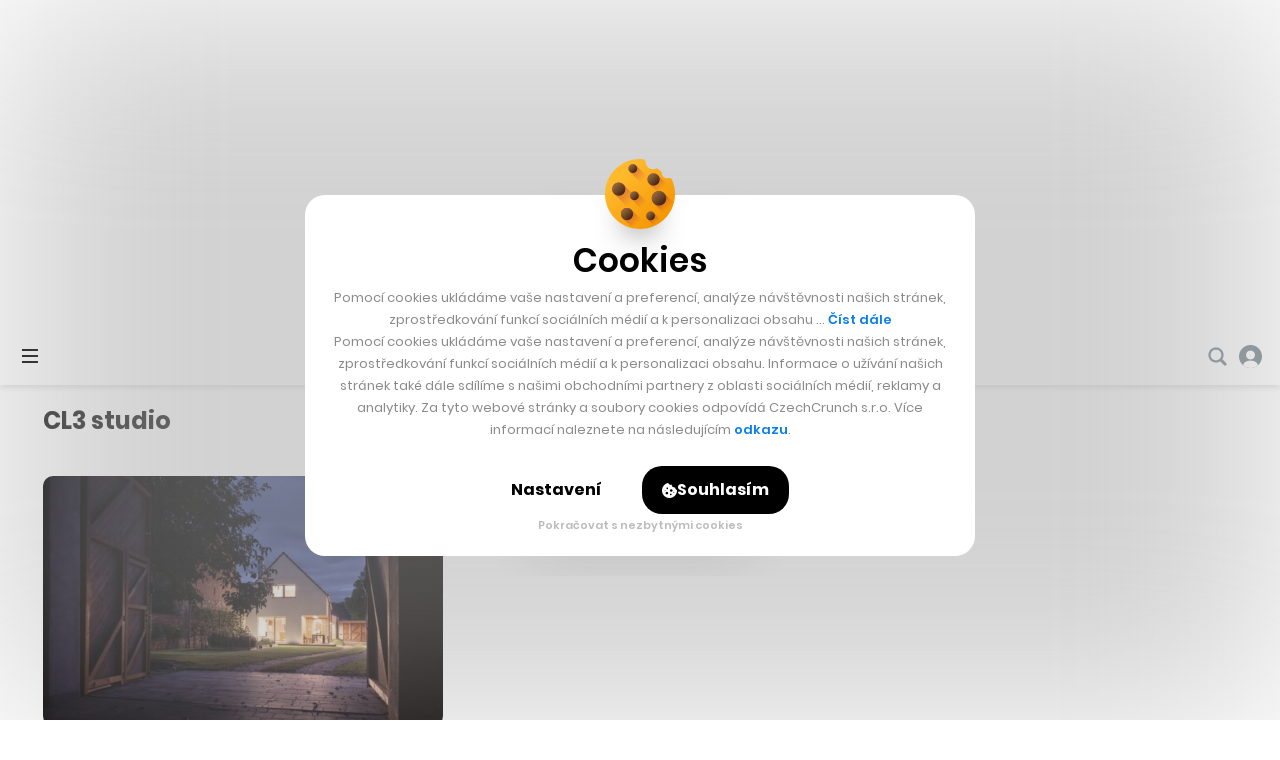

--- FILE ---
content_type: text/html; charset=utf-8
request_url: https://www.google.com/recaptcha/api2/aframe
body_size: 267
content:
<!DOCTYPE HTML><html><head><meta http-equiv="content-type" content="text/html; charset=UTF-8"></head><body><script nonce="FOEQN1q8IicrmQNa52BeBw">/** Anti-fraud and anti-abuse applications only. See google.com/recaptcha */ try{var clients={'sodar':'https://pagead2.googlesyndication.com/pagead/sodar?'};window.addEventListener("message",function(a){try{if(a.source===window.parent){var b=JSON.parse(a.data);var c=clients[b['id']];if(c){var d=document.createElement('img');d.src=c+b['params']+'&rc='+(localStorage.getItem("rc::a")?sessionStorage.getItem("rc::b"):"");window.document.body.appendChild(d);sessionStorage.setItem("rc::e",parseInt(sessionStorage.getItem("rc::e")||0)+1);localStorage.setItem("rc::h",'1769004311789');}}}catch(b){}});window.parent.postMessage("_grecaptcha_ready", "*");}catch(b){}</script></body></html>